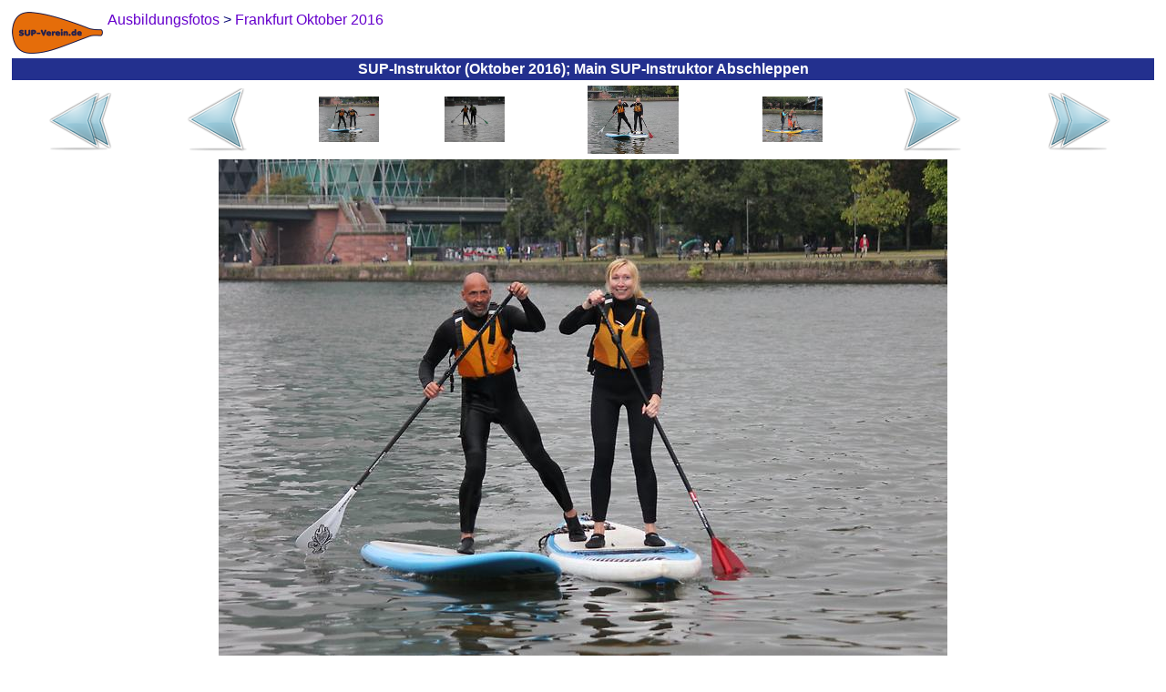

--- FILE ---
content_type: text/html
request_url: https://sup-ausbildung.de/fotos-sup-instruktor-ausbildung-2016-10/img_2016-10-01_sup-instructor_2016-10-01_108_main_sup-instruktor_abschleppen.html
body_size: 2630
content:
<?xml version="1.0"  encoding="ISO-8859-1"?>
<html xmlns="http://www.w3.org/1999/xhtml" itemscope itemtype="https://schema.org/WebPage" xml:lang="de" lang="de">
<head>
<meta name="author" content="Frankfurter Stand-Up-Paddling (SUP) Sportverein e.V."></meta><meta name="robots" content="index,follow"></meta><meta name="revisit-after" content="15 days"></meta><meta name="description" content="Unsere vergangenen SUP-Instruktor-Ausbildungen waren allesamt ein großer Erfolg! Hier können sie sehen, was da so alles geschehen ist."></meta><meta itemprop="description" content="Unsere vergangenen SUP-Instruktor-Ausbildungen waren allesamt ein großer Erfolg! Hier können sie sehen, was da so alles geschehen ist."></meta><meta itemprop="copyrightHolder" content="Frankfurter Stand-Up-Paddling (SUP) Sportverein e.V."></meta><meta itemprop="copyrightYear" content="2016"></meta><meta itemprop="isFamilyFriendly" content="True"></meta><meta itemprop="image" content="https://SUP-Ausbildung.de/img/logo/sup-verein-de-logo_h92_b200.png"></meta><meta name="viewport" content="width=device-width, initial-scale=1.0"></meta><meta name="mobile-web-app-capable" content="yes"></meta><meta name="apple-mobile-web-app-title" content="Frankfurter Stand-Up-Paddling (SUP) Sportverein e.V."></meta><meta name="apple-mobile-web-app-capable" content="yes"></meta><meta name="apple-mobile-web-app-status-bar-style" content="default"></meta><title itemprop="name">&#8865; SUP-Instruktor (Oktober 2016); Main SUP-Instruktor Abschleppen</title><script type="application/ld+json">{"@context":"http://schema.org/","@type":"LocalBusiness","name":"Frankfurter Stand-Up-Paddling (SUP) Sportverein e.V.","alternateName":"Frankfurter SUP e.V.","description":"Stand-Up-Paddling, oder kurz SUP, für Anfänger, Fortgeschrittene und Profis in Frankfurter Innenstadt!","image":"https://SUP-Verein.de/img/sup/sup-frankfurt-sonnenuntergang.jpg","logo":"https://SUP-Verein.de/img/logo/sup-verein-de-logo_h92_b200.png","email":"info@SUP-Verein.de","url":"https://SUP-Verein.de/","sameAs":["https://www.facebook.com/SUPverein","https://twitter.com/SUPverein","https://www.youtube.com/channel/UCn2JIKv6Abmw1EikROhNIMQ","https://www.instagram.com/SUPverein/","https://www.pinterest.de/SUPvereinde/","https://www.yelp.de/biz/SUP-Verein-de-frankfurt-am-main"],"telephone":"0179 6910164","address":{"@type":"PostalAddress","description":"SUP-Station Frankfurt/Maininsel im Zentrum Frankfurts direkt am Mainufer auf der Sachsenhäuser-Uferpromenade (gegenüber Deutschherrnufer 12, 60594 Frankfurt am Main)","addressCountry":"Deutschland","addressLocality":"Frankfurt am Main","addressRegion":"Hessen","postalCode":"60594","streetAddress":"Deutschherrnufer 12"},"location":{"@type":"PostalAddress","description":"SUP-Station Frankfurt/Maininsel im Zentrum Frankfurts direkt am Mainufer auf der Sachsenhäuser-Uferpromenade (gegenüber Deutschherrnufer 12, 60594 Frankfurt am Main)","addressCountry":"Deutschland","addressLocality":"Frankfurt am Main","addressRegion":"Hessen","postalCode":"60594","streetAddress":"Deutschherrnufer 12"},"aggregateRating":{"@type":"AggregateRating","ratingValue":"4.7","worstRating":1,"bestRating":5,"reviewCount":3955},"review":{"@type":"Review","reviewBody":"Hallo Dimitri, Danke für die tollen Fotos, hat sehr viel Spaß gemacht :)!","author":{"@type":"Person","name":"Silvia"},"publisher":{"@type":"NGO","name":"Frankfurter Stand-Up-Paddling (SUP) Sportverein e.V."},"datePublished":"2014-07-27","reviewRating":{"@type":"Rating","ratingValue":"5","worstRating":1,"bestRating":5}},"priceRange":"15,00 € - 49,00 €"}</script><style>
	body {background:#FFFFFF;font-family:Helvetica,sans-serif;color:#080875}
	table {border-color:#080875}
	A {text-decoration:none}
	A:link,A:visited,A:active {color:#6600CC}
	A:hover,A:focus {color:#FF4D06}
	A.menuItem:link,A.menuItem:visited,A.menuItem:active {color:#23308E}
	A.menuItem:hover,A.menuItem:focus {color:#FF4D06}
	A.menuItemCurrent:link,A.menuItemCurrent:visited,A.menuItemCurrent:active {color:white}
	A.menuItemCurrent:hover,A.menuItemCurrent:focus {color:white}
	img {border:0px}
	.titFont {color:white;font-size:1em;font-weight:bold;margin:0;}
	.linkFont {color:#6600CC}
</style><style>
			.cContainer {
			display:flex;
			display:-webkit-flex;
			flex-flow:row wrap;
			-webkit-flex-flow:row wrap;
			}
			.cPrev {
			width:50%;
			order:1; -webkit-order:1;
			}
			.cThumbnails {
			width:100%;
			order:3; -webkit-order:3;
			}
			.cNext {
			width:50%;
			order:2; -webkit-order:2;
			}
			@media (min-width:697px) {
			.cPrev {
			width:24%;
			order:1; -webkit-order:1;
			}
			.cThumbnails {
			width:50%;
			order:2; -webkit-order:2;
			}
			.cNext {
			width:26%;
			order:3; -webkit-order:3;
			}
			}
		</style>	</head><body>
<table border="0" cellpadding="0" cellspacing="5" width="100%" height="100%"><tr height="1%"><td><div style="float:left;margin:0 5px 0 0"><a href="../sup-instruktorausbildung.html"><img src="../img/logo/sup-verein-de-logo_h92_b200.png" height="46" width="100"></img></a></div><span itemscope itemtype="https://schema.org/BreadcrumbList"><span itemprop="itemListElement" itemscope itemtype="https://schema.org/ListItem"><a href="../fotos-sup-instruktorausbildung.html" itemscope itemtype="https://schema.org/Thing" itemprop="item"><span style="white-space:nowrap" itemprop="name">Ausbildungsfotos</span></a><meta itemprop="position" content="1"></meta></span> &gt; <span itemprop="itemListElement" itemscope itemtype="https://schema.org/ListItem"><a href="../fotos-sup-instruktor-ausbildung-2016-10.html" itemscope itemtype="https://schema.org/Thing" itemprop="item"><span style="white-space:nowrap" itemprop="name">Frankfurt Oktober 2016</span></a><meta itemprop="position" content="2"></meta></span></span></td></tr><tr height="1%"><td style="background-color:#23308E;text-align:center;padding:3"><h1 class="titFont">SUP-Instruktor (Oktober 2016); Main SUP-Instruktor Abschleppen</h1></td></tr><tr height="99%"><td style="vertical-align:top;text-align:center"><div class="cContainer" role="main"><div class="cPrev"><table border="0" cellspacing="1" cellpadding="0" width="100%" height="100%"><tr valign="center" align="center"><td><a href="../fotos-sup-instruktor-ausbildung-2016-10.html"><img src="../img/common/first_72x72.png" height="72" width="72"></img></a></td><td><a href="img_2016-10-01_sup-instructor_2016-10-01_107_main_sup-instruktor_bretttausch.html"><img src="../img/common/prev_72x72.png" height="72" width="72"></img></a></td></tr></table></div><div class="cThumbnails"><table border="0" cellspacing="1" cellpadding="0" width="100%" height="100%"><tr valign="center" align="center"><td><a href="img_2016-10-01_sup-instructor_2016-10-01_106_main_sup-instruktor_brettertausch.html"><img src="../img/2016-10-01_sup-instructor/2016-10-01_106_main_sup-instruktor_brettertausch_h150.jpg" height="50" width="66"></img></a></td><td><a href="img_2016-10-01_sup-instructor_2016-10-01_107_main_sup-instruktor_bretttausch.html"><img src="../img/2016-10-01_sup-instructor/2016-10-01_107_main_sup-instruktor_bretttausch_h150.jpg" height="50" width="66"></img></a></td><td><img src="../img/2016-10-01_sup-instructor/2016-10-01_108_main_sup-instruktor_abschleppen_h150.jpg" height="75" width="100"></img></td><td><a href="img_2016-10-01_sup-instructor_2016-10-01_109_main_sup-instruktor_abschleppen.html"><img src="../img/2016-10-01_sup-instructor/2016-10-01_109_main_sup-instruktor_abschleppen_h150.jpg" height="50" width="66"></img></a></td></tr></table></div><div class="cNext"><table border="0" cellspacing="1" cellpadding="0" width="100%" height="100%"><tr valign="center" align="center"><td><a href="img_2016-10-01_sup-instructor_2016-10-01_109_main_sup-instruktor_abschleppen.html"><img src="../img/common/next_72x72.png" height="72" width="72"></img></a></td><td><a href="../fotos-sup-instruktor-ausbildung-2016-10-bilder.html"><img src="../img/common/last_72x72.png" height="72" width="72"></img></a></td></tr></table></div></div><a href="img_2016-10-01_sup-instructor_2016-10-01_109_main_sup-instruktor_abschleppen.html"><img src="../img/2016-10-01_sup-instructor/2016-10-01_108_main_sup-instruktor_abschleppen.jpg" height="600" width="800" style="max-width:100%;height:auto;margin:5px 0 0 0"></img></a></td></tr><tr><td height="1%" style="text-align:center"><a href="../Impressum.html">Impressum</a></td></tr><tr height="1%"><td style="text-align:right"><br /><sub><small>&quot;Je mehr Vergn&uuml;gen du an deiner Arbeit hast, desto besser wird sie bezahlt.&quot; Mark Twain</small></sub></td></tr></table>	</body></html>